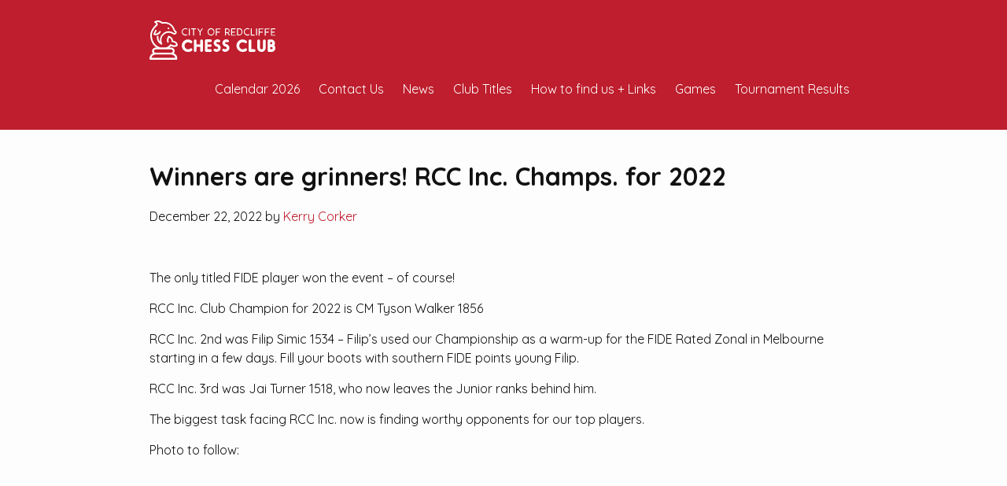

--- FILE ---
content_type: image/svg+xml
request_url: https://redcliffechessclub.com.au/wp-content/themes/redcliffechess_theme/assets/crclogo.svg
body_size: 13992
content:
<?xml version="1.0" encoding="utf-8"?>
<!-- Generator: Adobe Illustrator 21.1.0, SVG Export Plug-In . SVG Version: 6.00 Build 0)  -->
<svg version="1.1" id="Layer_1" xmlns="http://www.w3.org/2000/svg" xmlns:xlink="http://www.w3.org/1999/xlink" x="0px" y="0px"
	 viewBox="0 0 160 50" enable-background="new 0 0 160 50" xml:space="preserve">
<g>
	<path fill="#FFFFFF" d="M8.6,12c-0.5-0.2-1.1-0.1-1.3,0.4l-2.3,4.6c-0.1,0.3-0.1,0.5,0,0.8c0.1,0.3,0.3,0.5,0.6,0.6
		c0.6,0.2,1.4,0.4,2.2,0.4c2.1,0,4.7-0.8,6.5-3.8c0.3-0.5,0.1-1.1-0.3-1.4c-0.5-0.3-1.1-0.1-1.4,0.3c-1.6,2.6-3.9,2.9-5.3,2.8
		L9,13.3C9.3,12.9,9.1,12.3,8.6,12"/>
	<path fill="#FFFFFF" d="M24.4,11.1c0.6-0.1,0.9-0.7,0.8-1.3S24.5,8.9,23.9,9c-0.6,0.1-0.9,0.7-0.8,1.3S23.8,11.3,24.4,11.1"/>
	<path fill="#FFFFFF" d="M29.7,38.9c0,1.2-0.9,2.1-2.1,2.1H7.8c-1.2,0-2.1-0.9-2.1-2.1c0-1.2,0.9-2.1,2.1-2.1h19.8
		C28.7,36.8,29.7,37.8,29.7,38.9 M32.9,47.6H17.7H2.5c0.3-1.6,1.1-2.7,2.5-3.5c1.4-0.7,2.8-0.8,2.8-0.8h19.7c0.1,0,1.5,0.1,2.8,0.8
		C31.8,44.9,32.6,46.1,32.9,47.6 M27.3,32.6c5.2,2.5,8.2-0.1,8.3-0.3c0.2-0.2,0.3-0.5,0.3-0.7c0-3.9-3.4-5.4-5.9-5.8
		c-0.1-1.9-1.2-4.8-5.1-6.2c-0.4-0.2-0.9,0-1.2,0.4c-0.1,0.2-2.6,4.5-1.1,7.7c0.2,0.5,0.8,0.7,1.3,0.5c0.5-0.2,0.7-0.8,0.5-1.3
		c-0.7-1.6,0-3.8,0.6-5.2c3.4,1.7,3,4.6,3,4.7c-0.1,0.3,0,0.6,0.2,0.8c0.2,0.2,0.4,0.4,0.7,0.4c0.2,0,4.6,0.2,5,3.4
		c-0.8,0.5-3,1.2-6.5-0.7c-0.2-0.1-0.5-0.2-0.8-0.1c-0.3,0.1-0.5,0.3-0.6,0.5c-0.1,0.1-1.6,3.1-5.6,3.6h-6.8c-0.1,0-0.1-0.1-0.2-0.1
		C4.3,31.2,3.3,22.1,3.3,21.7c0-0.1,0-0.1,0-0.2c-2-8.2,6.8-15.1,6.9-15.2c0.2-0.2,0.4-0.4,0.4-0.7C10.6,4,9.9,2.9,9.1,2.2
		c3.4-1,6.3,1.7,6.5,1.8c0.2,0.2,0.6,0.3,0.9,0.2c0.4-0.1,10.9-2.5,14.4,9.2c0.1,0.2,0.2,0.4,0.4,0.5l0.8,0.6c0.1,0,0.1,0.1,0.2,0.1
		c0.1,0.1,0.4,0.3,0.5,0.5c0.1,0.2-0.1,0.4-0.2,0.7c0,0-0.1,0.2-0.4,0.2c-0.4,0.1-0.9,0-1.5-0.4c-0.6-0.4-8.2-5.1-14.5,2
		C16,17.7,14.8,19,14,21c-0.6,1.5-1,3.5-0.6,6c-1.2-1.3-2.2-3.4-2-6.4c0-0.5-0.3-1-0.9-1.1c-0.5,0-1,0.3-1.1,0.9
		c-0.7,7.3,5.3,10.1,5.4,10.2c0.4,0.2,0.8,0.1,1.1-0.2c0.3-0.3,0.4-0.7,0.2-1.1c-2.8-6.1,1.2-10.3,1.4-10.4c0,0,0,0,0,0
		c5.4-6,11.7-1.9,12-1.7c0,0,0,0,0,0c1.1,0.7,2.1,0.9,3,0.6c1.1-0.3,1.5-1.1,1.6-1.1c0.6-1,0.5-1.8,0.3-2.3c-0.3-1-1.2-1.5-1.5-1.6
		l-0.4-0.3C29.4,2.5,21,1.3,16.5,2.2c-1.9-1.6-6-3.5-10-1C6.2,1.4,6,1.8,6.1,2.1c0,0.4,0.3,0.7,0.6,0.8c0,0,1.7,0.7,1.9,2.1
		C6.7,6.6-0.7,13.5,1.3,22c0.1,0.9,1.1,8.3,7.8,12.5H7.8c-2.5,0-4.5,2-4.5,4.5c0,1.1,0.4,2.1,1.1,2.9C4.2,41.9,4.1,42,3.9,42
		C2.1,43,0,44.9,0,48.8C0,49.5,0.5,50,1.2,50h16.5h16.5c0.7,0,1.2-0.5,1.2-1.2c0-3.9-2.1-6-4.4-7C31.6,41,32,40,32,38.9
		c0-2.5-2-4.5-4.5-4.5h-2.1C26.3,33.8,26.9,33.1,27.3,32.6"/>
</g>
<g>
	<path fill="#FFFFFF" d="M47.3,17.7c0.1,0,0.2-0.1,0.3-0.1c0.1,0,0.2,0,0.3,0.1c0.1,0,0.2,0.1,0.2,0.2c0.1,0.1,0.1,0.3,0,0.4
		c0,0.1-0.1,0.3-0.2,0.3l0,0c-0.3,0.2-0.7,0.3-1.1,0.4c-0.4,0.1-0.8,0.2-1.1,0.2c-0.6,0-1.2-0.1-1.8-0.4c-0.6-0.2-1-0.6-1.5-1
		c-0.4-0.4-0.7-0.9-1-1.5c-0.2-0.6-0.4-1.2-0.4-1.8s0.1-1.2,0.4-1.8c0.2-0.6,0.6-1,1-1.5c0.4-0.4,0.9-0.7,1.5-1
		c0.6-0.2,1.2-0.4,1.8-0.4c0.4,0,0.8,0.1,1.1,0.2c0.4,0.1,0.7,0.2,1.1,0.4l0,0c0.1,0.1,0.2,0.2,0.3,0.3c0,0.1,0,0.3,0,0.4
		c-0.1,0.2-0.3,0.3-0.5,0.3c-0.1,0-0.2,0-0.3-0.1h0c-0.2-0.1-0.5-0.2-0.8-0.3s-0.6-0.1-0.9-0.1c-0.5,0-0.9,0.1-1.4,0.3
		c-0.4,0.2-0.8,0.4-1.1,0.7c-0.3,0.3-0.6,0.7-0.8,1.1c-0.2,0.4-0.3,0.9-0.3,1.4c0,0.5,0.1,0.9,0.3,1.4c0.2,0.4,0.4,0.8,0.8,1.1
		c0.3,0.3,0.7,0.6,1.1,0.7c0.4,0.2,0.9,0.3,1.4,0.3c0.3,0,0.6,0,0.9-0.1C46.8,17.9,47.1,17.8,47.3,17.7L47.3,17.7z"/>
	<path fill="#FFFFFF" d="M50.6,19.2c-0.1,0-0.3-0.1-0.4-0.2c-0.1-0.1-0.2-0.2-0.2-0.4v-8.1c0-0.1,0.1-0.3,0.2-0.4
		c0.1-0.1,0.2-0.2,0.4-0.2c0.1,0,0.3,0.1,0.4,0.2c0.1,0.1,0.2,0.2,0.2,0.4v8.1c0,0.1-0.1,0.3-0.2,0.4C50.8,19.1,50.7,19.2,50.6,19.2
		"/>
	<path fill="#FFFFFF" d="M58.6,10c0.2,0,0.3,0.1,0.4,0.2c0.1,0.1,0.2,0.2,0.2,0.4c0,0.2-0.1,0.3-0.2,0.4c-0.1,0.1-0.2,0.2-0.4,0.2
		h-1.9v7.6c0,0.1-0.1,0.3-0.2,0.4c-0.1,0.1-0.2,0.2-0.4,0.2c-0.1,0-0.3-0.1-0.4-0.2c-0.1-0.1-0.2-0.2-0.2-0.4v-7.6h-1.9
		c-0.1,0-0.3-0.1-0.4-0.2c-0.1-0.1-0.2-0.2-0.2-0.4c0-0.1,0.1-0.3,0.2-0.4c0.1-0.1,0.2-0.2,0.4-0.2H58.6z"/>
	<path fill="#FFFFFF" d="M67.5,10.1c0.2,0.1,0.2,0.3,0.2,0.4c0,0.1,0,0.2-0.1,0.3l-2.7,3.9v3.9c0,0.1-0.1,0.3-0.2,0.4
		c-0.1,0.1-0.2,0.2-0.4,0.2c-0.1,0-0.3-0.1-0.4-0.2c-0.1-0.1-0.2-0.2-0.2-0.4v-3.9l-2.7-3.9c-0.1-0.1-0.1-0.2-0.1-0.3
		c0-0.1,0-0.3,0.1-0.4c0.1-0.1,0.2-0.2,0.4-0.2c0.1,0,0.2,0,0.3,0.1c0.1,0,0.1,0.1,0.2,0.2l2.4,3.4c0.4-0.5,0.8-1.1,1.2-1.7
		c0.4-0.6,0.8-1.2,1.2-1.7c0.1-0.1,0.1-0.1,0.2-0.2c0.1,0,0.2-0.1,0.3-0.1C67.4,10,67.5,10,67.5,10.1"/>
	<path fill="#FFFFFF" d="M78.2,11.1c-0.5,0-0.9,0.1-1.3,0.3c-0.4,0.2-0.8,0.4-1,0.7c-0.3,0.3-0.5,0.7-0.7,1.1
		c-0.2,0.4-0.3,0.9-0.3,1.4c0,0.5,0.1,0.9,0.3,1.4c0.2,0.4,0.4,0.8,0.7,1.1c0.3,0.3,0.6,0.6,1,0.7c0.4,0.2,0.8,0.3,1.3,0.3
		c0.5,0,0.9-0.1,1.3-0.3c0.4-0.2,0.8-0.4,1.1-0.7c0.3-0.3,0.5-0.7,0.7-1.1c0.2-0.4,0.3-0.9,0.3-1.4c0-0.5-0.1-0.9-0.3-1.4
		c-0.2-0.4-0.4-0.8-0.7-1.1c-0.3-0.3-0.7-0.6-1.1-0.7C79,11.2,78.6,11.1,78.2,11.1 M78.2,19.2c-0.6,0-1.2-0.1-1.7-0.4
		c-0.5-0.2-1-0.6-1.4-1c-0.4-0.4-0.7-0.9-0.9-1.5c-0.2-0.6-0.3-1.2-0.3-1.8s0.1-1.2,0.3-1.8c0.2-0.6,0.5-1,0.9-1.5
		c0.4-0.4,0.9-0.7,1.4-1c0.5-0.2,1.1-0.4,1.7-0.4c0.6,0,1.2,0.1,1.7,0.4c0.5,0.2,1,0.6,1.4,1c0.4,0.4,0.7,0.9,0.9,1.5
		c0.2,0.6,0.3,1.1,0.3,1.8s-0.1,1.2-0.3,1.8c-0.2,0.6-0.5,1-0.9,1.5c-0.4,0.4-0.9,0.7-1.4,1C79.3,19.1,78.8,19.2,78.2,19.2"/>
	<path fill="#FFFFFF" d="M89.7,10c0.2,0,0.3,0.1,0.4,0.2c0.1,0.1,0.2,0.2,0.2,0.4c0,0.2-0.1,0.3-0.2,0.4c-0.1,0.1-0.2,0.2-0.4,0.2
		h-4.3v3h3.5c0.1,0,0.3,0.1,0.4,0.2c0.1,0.1,0.2,0.2,0.2,0.4c0,0.1-0.1,0.3-0.2,0.4c-0.1,0.1-0.2,0.2-0.4,0.2h-3.5v3.5
		c0,0.1-0.1,0.3-0.2,0.4c-0.1,0.1-0.2,0.2-0.4,0.2s-0.3-0.1-0.4-0.2c-0.1-0.1-0.2-0.2-0.2-0.4v-8.1c0-0.1,0.1-0.3,0.2-0.4
		c0.1-0.1,0.2-0.2,0.4-0.2H89.7z"/>
	<path fill="#FFFFFF" d="M97.4,14.9h1.7c0.4,0,0.7-0.1,1-0.2c0.3-0.1,0.5-0.4,0.6-0.6c0.1-0.1,0.1-0.2,0.1-0.3
		c0-0.1,0.1-0.2,0.1-0.3c0-0.1,0-0.2,0-0.3c0-0.1,0-0.1,0-0.1c0-0.8-0.3-1.3-0.9-1.7c-0.1-0.1-0.2-0.1-0.4-0.1
		c-0.1,0-0.2-0.1-0.3-0.1c-0.1,0-0.2,0-0.3,0h-1.7V14.9z M102,18.4L102,18.4c0,0,0,0.1,0,0.1c0,0.1,0,0.1,0,0.2c0,0.1,0,0.2-0.1,0.2
		c0,0.1-0.1,0.2-0.2,0.2c-0.1,0-0.2,0.1-0.3,0.1c-0.2,0-0.4-0.1-0.5-0.2l-1.9-3h-1.8v2.7c0,0.1-0.1,0.3-0.2,0.4
		c-0.1,0.1-0.2,0.2-0.4,0.2c-0.1,0-0.3-0.1-0.4-0.2c-0.1-0.1-0.2-0.2-0.2-0.4v-8.1c0-0.1,0-0.3,0.2-0.4c0.1-0.1,0.2-0.2,0.4-0.2h2.2
		c0,0,0.2,0,0.5,0.1c0.3,0,0.6,0.1,1,0.3h0c0.5,0.3,0.8,0.6,1.1,1.1c0.3,0.5,0.4,1,0.4,1.5c0,0,0,0.1,0,0.2c0,0.1,0,0.2,0,0.3
		c0,0.1-0.1,0.3-0.1,0.5c0,0.2-0.1,0.3-0.2,0.5c-0.1,0.3-0.3,0.5-0.5,0.7c-0.2,0.2-0.5,0.4-0.8,0.6L102,18.4z"/>
	<path fill="#FFFFFF" d="M109.3,18.3c0.1,0.1,0.2,0.2,0.2,0.4c0,0.1-0.1,0.3-0.2,0.4c-0.1,0.1-0.2,0.2-0.4,0.2h-4.5
		c-0.1,0-0.3-0.1-0.4-0.2c-0.1-0.1-0.2-0.2-0.2-0.4v-8.1c0-0.1,0.1-0.3,0.2-0.4c0.1-0.1,0.2-0.2,0.4-0.2h4.5c0.1,0,0.3,0.1,0.4,0.2
		c0.1,0.1,0.2,0.2,0.2,0.4c0,0.2-0.1,0.3-0.2,0.4c-0.1,0.1-0.2,0.2-0.4,0.2H105v3h3.1c0.1,0,0.3,0.1,0.4,0.2
		c0.1,0.1,0.2,0.2,0.2,0.4s-0.1,0.3-0.2,0.4c-0.1,0.1-0.2,0.2-0.4,0.2H105v3h3.9C109.1,18.1,109.2,18.2,109.3,18.3"/>
	<path fill="#FFFFFF" d="M112.5,18.1h1.8c0,0,0.1,0,0.2,0c0.1,0,0.2,0,0.3-0.1c0.1,0,0.3-0.1,0.4-0.1c0.2-0.1,0.3-0.2,0.5-0.3
		c0.4-0.3,0.8-0.7,1-1.2c0.2-0.5,0.4-1.1,0.4-1.8c0-0.7-0.1-1.4-0.4-1.9c-0.2-0.5-0.6-0.9-1-1.2c-0.2-0.1-0.3-0.2-0.5-0.2
		c-0.2-0.1-0.3-0.1-0.4-0.1c-0.1,0-0.3,0-0.4-0.1h-1.8V18.1z M111.9,19.2c-0.1,0-0.3-0.1-0.4-0.2c-0.1-0.1-0.2-0.2-0.2-0.4v-8.1
		c0-0.1,0.1-0.3,0.2-0.4c0.1-0.1,0.2-0.2,0.4-0.2h2.4c0,0,0.1,0,0.3,0c0.2,0,0.4,0.1,0.7,0.1c0.3,0.1,0.6,0.2,0.9,0.4
		c0.3,0.2,0.6,0.4,0.9,0.8c0.3,0.3,0.5,0.8,0.7,1.3c0.2,0.5,0.3,1.2,0.3,1.9c0,0.8-0.1,1.4-0.3,1.9c-0.2,0.5-0.4,1-0.7,1.3
		c-0.3,0.3-0.6,0.6-0.9,0.8c-0.3,0.2-0.6,0.3-0.9,0.4c-0.3,0.1-0.5,0.1-0.7,0.1c-0.2,0-0.3,0-0.3,0H111.9z"/>
	<path fill="#FFFFFF" d="M126.2,17.7c0.1,0,0.2-0.1,0.3-0.1c0.1,0,0.2,0,0.3,0.1c0.1,0,0.2,0.1,0.2,0.2c0.1,0.1,0.1,0.3,0,0.4
		c0,0.1-0.1,0.3-0.2,0.3l0,0c-0.3,0.2-0.7,0.3-1.1,0.4c-0.4,0.1-0.8,0.2-1.1,0.2c-0.6,0-1.2-0.1-1.8-0.4c-0.6-0.2-1-0.6-1.5-1
		c-0.4-0.4-0.7-0.9-1-1.5c-0.2-0.6-0.4-1.2-0.4-1.8s0.1-1.2,0.4-1.8c0.2-0.6,0.6-1,1-1.5c0.4-0.4,0.9-0.7,1.5-1
		c0.6-0.2,1.2-0.4,1.8-0.4c0.4,0,0.8,0.1,1.1,0.2c0.4,0.1,0.7,0.2,1.1,0.4l0,0c0.1,0.1,0.2,0.2,0.3,0.3c0,0.1,0,0.3,0,0.4
		c-0.1,0.2-0.3,0.3-0.5,0.3c-0.1,0-0.2,0-0.3-0.1h0c-0.2-0.1-0.5-0.2-0.8-0.3c-0.3-0.1-0.6-0.1-0.9-0.1c-0.5,0-0.9,0.1-1.4,0.3
		c-0.4,0.2-0.8,0.4-1.1,0.7c-0.3,0.3-0.6,0.7-0.8,1.1c-0.2,0.4-0.3,0.9-0.3,1.4c0,0.5,0.1,0.9,0.3,1.4s0.4,0.8,0.8,1.1
		c0.3,0.3,0.7,0.6,1.1,0.7c0.4,0.2,0.9,0.3,1.4,0.3c0.3,0,0.6,0,0.9-0.1C125.7,17.9,126,17.8,126.2,17.7L126.2,17.7z"/>
	<path fill="#FFFFFF" d="M129.4,19.2c-0.1,0-0.3-0.1-0.4-0.2c-0.1-0.1-0.2-0.2-0.2-0.4v-8.1c0-0.1,0.1-0.3,0.2-0.4
		c0.1-0.1,0.2-0.2,0.4-0.2s0.3,0.1,0.4,0.2c0.1,0.1,0.2,0.2,0.2,0.4v7.6h3.1c0.2,0,0.3,0.1,0.4,0.2c0.1,0.1,0.2,0.2,0.2,0.4
		c0,0.1-0.1,0.3-0.2,0.4c-0.1,0.1-0.2,0.2-0.4,0.2H129.4z"/>
	<path fill="#FFFFFF" d="M136.2,19.2c-0.1,0-0.3-0.1-0.4-0.2c-0.1-0.1-0.2-0.2-0.2-0.4v-8.1c0-0.1,0.1-0.3,0.2-0.4
		c0.1-0.1,0.2-0.2,0.4-0.2c0.1,0,0.3,0.1,0.4,0.2c0.1,0.1,0.2,0.2,0.2,0.4v8.1c0,0.1-0.1,0.3-0.2,0.4
		C136.4,19.1,136.3,19.2,136.2,19.2"/>
	<path fill="#FFFFFF" d="M144.2,10c0.2,0,0.3,0.1,0.4,0.2c0.1,0.1,0.2,0.2,0.2,0.4c0,0.2-0.1,0.3-0.2,0.4c-0.1,0.1-0.2,0.2-0.4,0.2
		h-4.3v3h3.5c0.1,0,0.3,0.1,0.4,0.2c0.1,0.1,0.2,0.2,0.2,0.4c0,0.1-0.1,0.3-0.2,0.4c-0.1,0.1-0.2,0.2-0.4,0.2h-3.5v3.5
		c0,0.1-0.1,0.3-0.2,0.4c-0.1,0.1-0.2,0.2-0.4,0.2s-0.3-0.1-0.4-0.2c-0.1-0.1-0.2-0.2-0.2-0.4v-8.1c0-0.1,0.1-0.3,0.2-0.4
		c0.1-0.1,0.2-0.2,0.4-0.2H144.2z"/>
	<path fill="#FFFFFF" d="M152,10c0.2,0,0.3,0.1,0.4,0.2c0.1,0.1,0.2,0.2,0.2,0.4c0,0.2-0.1,0.3-0.2,0.4c-0.1,0.1-0.2,0.2-0.4,0.2
		h-4.3v3h3.5c0.1,0,0.3,0.1,0.4,0.2c0.1,0.1,0.2,0.2,0.2,0.4c0,0.1-0.1,0.3-0.2,0.4c-0.1,0.1-0.2,0.2-0.4,0.2h-3.5v3.5
		c0,0.1-0.1,0.3-0.2,0.4s-0.2,0.2-0.4,0.2c-0.1,0-0.3-0.1-0.4-0.2c-0.1-0.1-0.2-0.2-0.2-0.4v-8.1c0-0.1,0.1-0.3,0.2-0.4
		c0.1-0.1,0.2-0.2,0.4-0.2H152z"/>
	<path fill="#FFFFFF" d="M159.8,18.3c0.1,0.1,0.2,0.2,0.2,0.4c0,0.1-0.1,0.3-0.2,0.4c-0.1,0.1-0.2,0.2-0.4,0.2H155
		c-0.1,0-0.3-0.1-0.4-0.2c-0.1-0.1-0.2-0.2-0.2-0.4v-8.1c0-0.1,0.1-0.3,0.2-0.4c0.1-0.1,0.2-0.2,0.4-0.2h4.5c0.1,0,0.3,0.1,0.4,0.2
		c0.1,0.1,0.2,0.2,0.2,0.4c0,0.2-0.1,0.3-0.2,0.4c-0.1,0.1-0.2,0.2-0.4,0.2h-3.9v3h3.1c0.1,0,0.3,0.1,0.4,0.2
		c0.1,0.1,0.2,0.2,0.2,0.4s-0.1,0.3-0.2,0.4c-0.1,0.1-0.2,0.2-0.4,0.2h-3.1v3h3.9C159.6,18.1,159.7,18.2,159.8,18.3"/>
	<path fill="#FFFFFF" d="M49,40c-1.1,0-2.1-0.2-3.1-0.6c-0.9-0.4-1.8-1-2.5-1.7c-0.7-0.7-1.3-1.6-1.7-2.5c-0.4-1-0.6-2-0.6-3.1
		c0-1.1,0.2-2.1,0.6-3.1c0.4-0.9,1-1.8,1.7-2.5c0.7-0.7,1.6-1.3,2.5-1.7c1-0.4,2-0.6,3.1-0.6c0.9,0,1.8,0.2,2.6,0.5
		c0.8,0.3,1.6,0.7,2.2,1.2c0.7,0.6,0.9,1.6,0.3,2.4c-0.3,0.4-0.8,0.7-1.3,0.7c-0.4,0-0.7-0.1-1-0.4c-0.8-0.6-1.7-0.9-2.7-0.9
		c-1.2,0-2.3,0.5-3.2,1.3c-0.9,0.9-1.3,2-1.3,3.2c0,1.2,0.5,2.3,1.3,3.2c0.8,0.9,2,1.3,3.2,1.3c1,0,1.9-0.3,2.7-0.9
		c0.7-0.6,1.8-0.4,2.4,0.3c0.6,0.7,0.4,1.8-0.3,2.4c-0.7,0.5-1.4,0.9-2.2,1.2C50.7,39.8,49.8,40,49,40"/>
	<path fill="#FFFFFF" d="M67.9,25.9v12.4c0,0.9-0.7,1.7-1.7,1.7c-0.9,0-1.7-0.7-1.7-1.7v-4.7h-4.7v4.7c0,0.9-0.7,1.7-1.7,1.7
		c-0.9,0-1.7-0.7-1.7-1.7V25.9c0-0.9,0.7-1.7,1.7-1.7c0.9,0,1.7,0.7,1.7,1.7v4.7h4.7v-4.7c0-0.9,0.7-1.7,1.7-1.7
		C67.2,24.2,67.9,24.9,67.9,25.9"/>
	<path fill="#FFFFFF" d="M77.5,36.6c0.9,0,1.7,0.7,1.7,1.7c0,0.9-0.8,1.7-1.7,1.7h-5.3c-0.9,0-1.7-0.7-1.7-1.7V25.8
		c0-0.9,0.7-1.7,1.7-1.7h5.3c0.9,0,1.7,0.7,1.7,1.7c0,0.9-0.8,1.7-1.7,1.7h-3.7v3h3.7c0.8,0,1.5,0.7,1.5,1.5c0,0.8-0.7,1.5-1.5,1.5
		h-3.7v3.1H77.5z"/>
	<path fill="#FFFFFF" d="M85.6,40c-1.1,0-2.5-0.4-3.4-1c-0.8-0.5-1-1.6-0.5-2.3c0.5-0.8,1.6-1,2.3-0.5c1,0.7,3,0.5,3.2-1
		c0.1-0.5-0.2-1.1-0.6-1.4c-0.5-0.4-1.2-0.4-1.7-0.6c-0.7-0.2-1.3-0.7-1.8-1.2c-0.9-0.9-1.4-2-1.5-3.1c0-0.6,0.1-1.2,0.3-1.9
		c0.2-0.5,0.6-1,1-1.5c0.4-0.4,0.9-0.8,1.4-1c0.6-0.3,1.2-0.4,1.8-0.5c0.8,0,2.1,0.2,3,0.7c0.8,0.5,1.1,1.5,0.6,2.3
		c-0.5,0.8-1.5,1-2.3,0.6c-0.6-0.3-1.4-0.3-1.9,0.1c-0.3,0.2-0.5,0.6-0.5,1c0,1.3,1.6,1.4,2.5,1.7c0.7,0.3,1.3,0.7,1.8,1.3
		c0.8,0.9,1.2,1.9,1.2,3.1c0,1.3-0.5,2.6-1.4,3.5c-0.9,0.9-2.1,1.4-3.4,1.5C85.8,40,85.7,40,85.6,40"/>
	<path fill="#FFFFFF" d="M96.7,40c-1.1,0-2.5-0.4-3.4-1c-0.8-0.5-1-1.6-0.5-2.3c0.5-0.8,1.6-1,2.3-0.5c1,0.7,3,0.5,3.2-1
		c0.1-0.5-0.2-1.1-0.6-1.4c-0.5-0.4-1.2-0.4-1.7-0.6c-0.7-0.2-1.3-0.7-1.8-1.2c-0.9-0.9-1.4-2-1.5-3.1c0-0.6,0.1-1.2,0.3-1.9
		c0.2-0.5,0.6-1,1-1.5c0.4-0.4,0.9-0.8,1.4-1c0.6-0.3,1.2-0.4,1.8-0.5c0.8,0,2.1,0.2,3,0.7c0.8,0.5,1.1,1.5,0.6,2.3
		c-0.5,0.8-1.5,1-2.3,0.6c-0.6-0.3-1.4-0.3-1.9,0.1c-0.3,0.2-0.5,0.6-0.5,1c0,1.3,1.6,1.4,2.5,1.7c0.7,0.3,1.3,0.7,1.8,1.3
		c0.8,0.9,1.2,1.9,1.2,3.1c0,1.3-0.5,2.6-1.4,3.5c-0.9,0.9-2.1,1.4-3.4,1.5C96.9,40,96.8,40,96.7,40"/>
	<path fill="#FFFFFF" d="M118.5,40c-1.1,0-2.1-0.2-3.1-0.6c-0.9-0.4-1.8-1-2.5-1.7c-0.7-0.7-1.3-1.6-1.7-2.5c-0.4-1-0.6-2-0.6-3.1
		c0-1.1,0.2-2.1,0.6-3.1c0.4-0.9,1-1.8,1.7-2.5c0.7-0.7,1.6-1.3,2.5-1.7c1-0.4,2-0.6,3.1-0.6c0.9,0,1.8,0.2,2.6,0.5
		c0.8,0.3,1.6,0.7,2.2,1.2c0.7,0.6,0.9,1.6,0.3,2.4c-0.3,0.4-0.8,0.7-1.3,0.7c-0.4,0-0.7-0.1-1-0.4c-0.8-0.6-1.7-0.9-2.7-0.9
		c-1.2,0-2.3,0.5-3.2,1.3c-0.9,0.9-1.3,2-1.3,3.2c0,1.2,0.5,2.3,1.3,3.2c0.8,0.9,2,1.3,3.2,1.3c1,0,1.9-0.3,2.7-0.9
		c0.7-0.6,1.8-0.4,2.4,0.3c0.6,0.7,0.4,1.8-0.3,2.4c-0.7,0.5-1.4,0.9-2.2,1.2C120.2,39.8,119.3,40,118.5,40"/>
	<path fill="#FFFFFF" d="M133.1,36.6c0.9,0,1.7,0.7,1.7,1.7c0,0.9-0.8,1.7-1.7,1.7h-5.3c-0.9,0-1.7-0.8-1.7-1.7v0v0V25.9
		c0-0.9,0.7-1.7,1.7-1.7c0.9,0,1.7,0.7,1.7,1.7v10.7H133.1z"/>
	<path fill="#FFFFFF" d="M140.3,39.6c-0.6-0.3-1.2-0.6-1.7-1.1c-0.5-0.5-0.8-1-1.1-1.7c-0.3-0.6-0.4-1.3-0.4-2v-8.9
		c0-0.9,0.7-1.7,1.7-1.7s1.7,0.8,1.7,1.7v8.9c0,1,0.9,1.9,1.9,1.9c1,0,1.9-0.8,1.9-1.9v-8.9c0-0.9,0.7-1.7,1.7-1.7
		c0.9,0,1.7,0.8,1.7,1.7v8.9c0,0.7-0.1,1.4-0.4,2c-0.3,0.6-0.6,1.2-1.1,1.7c-0.5,0.5-1,0.9-1.6,1.1c-0.7,0.3-1.3,0.4-2.1,0.4
		C141.7,40,141,39.8,140.3,39.6"/>
	<path fill="#FFFFFF" d="M155.2,36.6c0.8,0,1.4-0.6,1.4-1.4c0-0.8-0.6-1.4-1.4-1.4h-1.6v2.8H155.2z M154.7,27.5h-1.2v2.8h1.2
		c0.8,0,1.4-0.6,1.4-1.4C156.2,28.2,155.6,27.5,154.7,27.5 M160,35.2c0,1.3-0.5,2.5-1.4,3.4c-0.9,0.9-2.1,1.4-3.4,1.4h-3.3
		c-0.9,0-1.7-0.8-1.7-1.7V25.9c0-0.9,0.7-1.7,1.7-1.7h0h2.8c1.3,0,2.5,0.5,3.4,1.4c0.9,0.9,1.4,2.1,1.4,3.4c0,1-0.3,2-0.9,2.8
		C159.5,32.7,160,33.9,160,35.2"/>
</g>
</svg>
